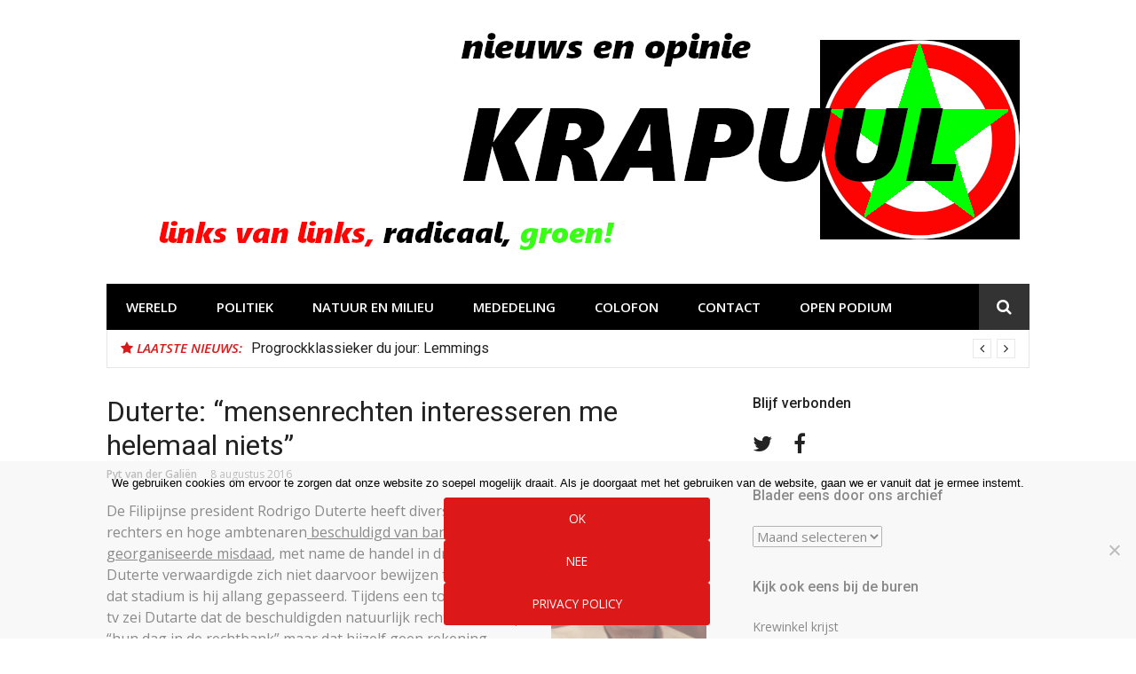

--- FILE ---
content_type: text/html; charset=UTF-8
request_url: https://krapuul.nl/duterte-mensenrechten-interesseren-me-helemaal-niets/
body_size: 15098
content:
<!DOCTYPE html>
<html lang="nl-NL">
<head>
<meta charset="UTF-8">
<meta name="viewport" content="width=device-width, initial-scale=1">
<link rel="profile" href="http://gmpg.org/xfn/11">

<title>Duterte: &#8220;mensenrechten interesseren me helemaal niets&#8221; &#8211; Krapuul</title>
<meta name='robots' content='max-image-preview:large' />
<link rel='dns-prefetch' href='//fonts.googleapis.com' />
<link rel="alternate" type="application/rss+xml" title="Krapuul &raquo; feed" href="https://krapuul.nl/feed/" />
<link rel="alternate" type="application/rss+xml" title="Krapuul &raquo; reacties feed" href="https://krapuul.nl/comments/feed/" />
<link id="typography-wp-google-font" href="https://fonts.googleapis.com/css?family=Open%20Sans:400|Roboto&#038;subset=latin,latin-ext" rel="stylesheet"> 
<style id="typography-wp-style-inline-css" type="text/css">
body, button, input, select, textarea
{
	font-family: "Open Sans";
	font-weight: 400;
}
h1, h2, h3, h4, h5, h6, h2.entry-title a
{
	font-family: "Roboto";
}

</style>
<link rel="alternate" title="oEmbed (JSON)" type="application/json+oembed" href="https://krapuul.nl/wp-json/oembed/1.0/embed?url=https%3A%2F%2Fkrapuul.nl%2Fduterte-mensenrechten-interesseren-me-helemaal-niets%2F" />
<link rel="alternate" title="oEmbed (XML)" type="text/xml+oembed" href="https://krapuul.nl/wp-json/oembed/1.0/embed?url=https%3A%2F%2Fkrapuul.nl%2Fduterte-mensenrechten-interesseren-me-helemaal-niets%2F&#038;format=xml" />
<style id='wp-img-auto-sizes-contain-inline-css' type='text/css'>
img:is([sizes=auto i],[sizes^="auto," i]){contain-intrinsic-size:3000px 1500px}
/*# sourceURL=wp-img-auto-sizes-contain-inline-css */
</style>
<link rel='stylesheet' id='easymega-css' href='https://krapuul.nl/wp-content/plugins/easymega/assets/css/style.css?ver=1745849218' type='text/css' media='all' />
<style id='easymega-inline-css' type='text/css'>
.easymega-wp-desktop #easymega-wp-page .easymega-wp .mega-item .mega-content li.mega-content-li { margin-top: 0px; }
/*# sourceURL=easymega-inline-css */
</style>
<style id='wp-emoji-styles-inline-css' type='text/css'>

	img.wp-smiley, img.emoji {
		display: inline !important;
		border: none !important;
		box-shadow: none !important;
		height: 1em !important;
		width: 1em !important;
		margin: 0 0.07em !important;
		vertical-align: -0.1em !important;
		background: none !important;
		padding: 0 !important;
	}
/*# sourceURL=wp-emoji-styles-inline-css */
</style>
<style id='wp-block-library-inline-css' type='text/css'>
:root{--wp-block-synced-color:#7a00df;--wp-block-synced-color--rgb:122,0,223;--wp-bound-block-color:var(--wp-block-synced-color);--wp-editor-canvas-background:#ddd;--wp-admin-theme-color:#007cba;--wp-admin-theme-color--rgb:0,124,186;--wp-admin-theme-color-darker-10:#006ba1;--wp-admin-theme-color-darker-10--rgb:0,107,160.5;--wp-admin-theme-color-darker-20:#005a87;--wp-admin-theme-color-darker-20--rgb:0,90,135;--wp-admin-border-width-focus:2px}@media (min-resolution:192dpi){:root{--wp-admin-border-width-focus:1.5px}}.wp-element-button{cursor:pointer}:root .has-very-light-gray-background-color{background-color:#eee}:root .has-very-dark-gray-background-color{background-color:#313131}:root .has-very-light-gray-color{color:#eee}:root .has-very-dark-gray-color{color:#313131}:root .has-vivid-green-cyan-to-vivid-cyan-blue-gradient-background{background:linear-gradient(135deg,#00d084,#0693e3)}:root .has-purple-crush-gradient-background{background:linear-gradient(135deg,#34e2e4,#4721fb 50%,#ab1dfe)}:root .has-hazy-dawn-gradient-background{background:linear-gradient(135deg,#faaca8,#dad0ec)}:root .has-subdued-olive-gradient-background{background:linear-gradient(135deg,#fafae1,#67a671)}:root .has-atomic-cream-gradient-background{background:linear-gradient(135deg,#fdd79a,#004a59)}:root .has-nightshade-gradient-background{background:linear-gradient(135deg,#330968,#31cdcf)}:root .has-midnight-gradient-background{background:linear-gradient(135deg,#020381,#2874fc)}:root{--wp--preset--font-size--normal:16px;--wp--preset--font-size--huge:42px}.has-regular-font-size{font-size:1em}.has-larger-font-size{font-size:2.625em}.has-normal-font-size{font-size:var(--wp--preset--font-size--normal)}.has-huge-font-size{font-size:var(--wp--preset--font-size--huge)}.has-text-align-center{text-align:center}.has-text-align-left{text-align:left}.has-text-align-right{text-align:right}.has-fit-text{white-space:nowrap!important}#end-resizable-editor-section{display:none}.aligncenter{clear:both}.items-justified-left{justify-content:flex-start}.items-justified-center{justify-content:center}.items-justified-right{justify-content:flex-end}.items-justified-space-between{justify-content:space-between}.screen-reader-text{border:0;clip-path:inset(50%);height:1px;margin:-1px;overflow:hidden;padding:0;position:absolute;width:1px;word-wrap:normal!important}.screen-reader-text:focus{background-color:#ddd;clip-path:none;color:#444;display:block;font-size:1em;height:auto;left:5px;line-height:normal;padding:15px 23px 14px;text-decoration:none;top:5px;width:auto;z-index:100000}html :where(.has-border-color){border-style:solid}html :where([style*=border-top-color]){border-top-style:solid}html :where([style*=border-right-color]){border-right-style:solid}html :where([style*=border-bottom-color]){border-bottom-style:solid}html :where([style*=border-left-color]){border-left-style:solid}html :where([style*=border-width]){border-style:solid}html :where([style*=border-top-width]){border-top-style:solid}html :where([style*=border-right-width]){border-right-style:solid}html :where([style*=border-bottom-width]){border-bottom-style:solid}html :where([style*=border-left-width]){border-left-style:solid}html :where(img[class*=wp-image-]){height:auto;max-width:100%}:where(figure){margin:0 0 1em}html :where(.is-position-sticky){--wp-admin--admin-bar--position-offset:var(--wp-admin--admin-bar--height,0px)}@media screen and (max-width:600px){html :where(.is-position-sticky){--wp-admin--admin-bar--position-offset:0px}}

/*# sourceURL=wp-block-library-inline-css */
</style><style id='wp-block-paragraph-inline-css' type='text/css'>
.is-small-text{font-size:.875em}.is-regular-text{font-size:1em}.is-large-text{font-size:2.25em}.is-larger-text{font-size:3em}.has-drop-cap:not(:focus):first-letter{float:left;font-size:8.4em;font-style:normal;font-weight:100;line-height:.68;margin:.05em .1em 0 0;text-transform:uppercase}body.rtl .has-drop-cap:not(:focus):first-letter{float:none;margin-left:.1em}p.has-drop-cap.has-background{overflow:hidden}:root :where(p.has-background){padding:1.25em 2.375em}:where(p.has-text-color:not(.has-link-color)) a{color:inherit}p.has-text-align-left[style*="writing-mode:vertical-lr"],p.has-text-align-right[style*="writing-mode:vertical-rl"]{rotate:180deg}
/*# sourceURL=https://krapuul.nl/wp-includes/blocks/paragraph/style.min.css */
</style>
<style id='global-styles-inline-css' type='text/css'>
:root{--wp--preset--aspect-ratio--square: 1;--wp--preset--aspect-ratio--4-3: 4/3;--wp--preset--aspect-ratio--3-4: 3/4;--wp--preset--aspect-ratio--3-2: 3/2;--wp--preset--aspect-ratio--2-3: 2/3;--wp--preset--aspect-ratio--16-9: 16/9;--wp--preset--aspect-ratio--9-16: 9/16;--wp--preset--color--black: #000000;--wp--preset--color--cyan-bluish-gray: #abb8c3;--wp--preset--color--white: #ffffff;--wp--preset--color--pale-pink: #f78da7;--wp--preset--color--vivid-red: #cf2e2e;--wp--preset--color--luminous-vivid-orange: #ff6900;--wp--preset--color--luminous-vivid-amber: #fcb900;--wp--preset--color--light-green-cyan: #7bdcb5;--wp--preset--color--vivid-green-cyan: #00d084;--wp--preset--color--pale-cyan-blue: #8ed1fc;--wp--preset--color--vivid-cyan-blue: #0693e3;--wp--preset--color--vivid-purple: #9b51e0;--wp--preset--gradient--vivid-cyan-blue-to-vivid-purple: linear-gradient(135deg,rgb(6,147,227) 0%,rgb(155,81,224) 100%);--wp--preset--gradient--light-green-cyan-to-vivid-green-cyan: linear-gradient(135deg,rgb(122,220,180) 0%,rgb(0,208,130) 100%);--wp--preset--gradient--luminous-vivid-amber-to-luminous-vivid-orange: linear-gradient(135deg,rgb(252,185,0) 0%,rgb(255,105,0) 100%);--wp--preset--gradient--luminous-vivid-orange-to-vivid-red: linear-gradient(135deg,rgb(255,105,0) 0%,rgb(207,46,46) 100%);--wp--preset--gradient--very-light-gray-to-cyan-bluish-gray: linear-gradient(135deg,rgb(238,238,238) 0%,rgb(169,184,195) 100%);--wp--preset--gradient--cool-to-warm-spectrum: linear-gradient(135deg,rgb(74,234,220) 0%,rgb(151,120,209) 20%,rgb(207,42,186) 40%,rgb(238,44,130) 60%,rgb(251,105,98) 80%,rgb(254,248,76) 100%);--wp--preset--gradient--blush-light-purple: linear-gradient(135deg,rgb(255,206,236) 0%,rgb(152,150,240) 100%);--wp--preset--gradient--blush-bordeaux: linear-gradient(135deg,rgb(254,205,165) 0%,rgb(254,45,45) 50%,rgb(107,0,62) 100%);--wp--preset--gradient--luminous-dusk: linear-gradient(135deg,rgb(255,203,112) 0%,rgb(199,81,192) 50%,rgb(65,88,208) 100%);--wp--preset--gradient--pale-ocean: linear-gradient(135deg,rgb(255,245,203) 0%,rgb(182,227,212) 50%,rgb(51,167,181) 100%);--wp--preset--gradient--electric-grass: linear-gradient(135deg,rgb(202,248,128) 0%,rgb(113,206,126) 100%);--wp--preset--gradient--midnight: linear-gradient(135deg,rgb(2,3,129) 0%,rgb(40,116,252) 100%);--wp--preset--font-size--small: 13px;--wp--preset--font-size--medium: 20px;--wp--preset--font-size--large: 36px;--wp--preset--font-size--x-large: 42px;--wp--preset--spacing--20: 0.44rem;--wp--preset--spacing--30: 0.67rem;--wp--preset--spacing--40: 1rem;--wp--preset--spacing--50: 1.5rem;--wp--preset--spacing--60: 2.25rem;--wp--preset--spacing--70: 3.38rem;--wp--preset--spacing--80: 5.06rem;--wp--preset--shadow--natural: 6px 6px 9px rgba(0, 0, 0, 0.2);--wp--preset--shadow--deep: 12px 12px 50px rgba(0, 0, 0, 0.4);--wp--preset--shadow--sharp: 6px 6px 0px rgba(0, 0, 0, 0.2);--wp--preset--shadow--outlined: 6px 6px 0px -3px rgb(255, 255, 255), 6px 6px rgb(0, 0, 0);--wp--preset--shadow--crisp: 6px 6px 0px rgb(0, 0, 0);}:where(.is-layout-flex){gap: 0.5em;}:where(.is-layout-grid){gap: 0.5em;}body .is-layout-flex{display: flex;}.is-layout-flex{flex-wrap: wrap;align-items: center;}.is-layout-flex > :is(*, div){margin: 0;}body .is-layout-grid{display: grid;}.is-layout-grid > :is(*, div){margin: 0;}:where(.wp-block-columns.is-layout-flex){gap: 2em;}:where(.wp-block-columns.is-layout-grid){gap: 2em;}:where(.wp-block-post-template.is-layout-flex){gap: 1.25em;}:where(.wp-block-post-template.is-layout-grid){gap: 1.25em;}.has-black-color{color: var(--wp--preset--color--black) !important;}.has-cyan-bluish-gray-color{color: var(--wp--preset--color--cyan-bluish-gray) !important;}.has-white-color{color: var(--wp--preset--color--white) !important;}.has-pale-pink-color{color: var(--wp--preset--color--pale-pink) !important;}.has-vivid-red-color{color: var(--wp--preset--color--vivid-red) !important;}.has-luminous-vivid-orange-color{color: var(--wp--preset--color--luminous-vivid-orange) !important;}.has-luminous-vivid-amber-color{color: var(--wp--preset--color--luminous-vivid-amber) !important;}.has-light-green-cyan-color{color: var(--wp--preset--color--light-green-cyan) !important;}.has-vivid-green-cyan-color{color: var(--wp--preset--color--vivid-green-cyan) !important;}.has-pale-cyan-blue-color{color: var(--wp--preset--color--pale-cyan-blue) !important;}.has-vivid-cyan-blue-color{color: var(--wp--preset--color--vivid-cyan-blue) !important;}.has-vivid-purple-color{color: var(--wp--preset--color--vivid-purple) !important;}.has-black-background-color{background-color: var(--wp--preset--color--black) !important;}.has-cyan-bluish-gray-background-color{background-color: var(--wp--preset--color--cyan-bluish-gray) !important;}.has-white-background-color{background-color: var(--wp--preset--color--white) !important;}.has-pale-pink-background-color{background-color: var(--wp--preset--color--pale-pink) !important;}.has-vivid-red-background-color{background-color: var(--wp--preset--color--vivid-red) !important;}.has-luminous-vivid-orange-background-color{background-color: var(--wp--preset--color--luminous-vivid-orange) !important;}.has-luminous-vivid-amber-background-color{background-color: var(--wp--preset--color--luminous-vivid-amber) !important;}.has-light-green-cyan-background-color{background-color: var(--wp--preset--color--light-green-cyan) !important;}.has-vivid-green-cyan-background-color{background-color: var(--wp--preset--color--vivid-green-cyan) !important;}.has-pale-cyan-blue-background-color{background-color: var(--wp--preset--color--pale-cyan-blue) !important;}.has-vivid-cyan-blue-background-color{background-color: var(--wp--preset--color--vivid-cyan-blue) !important;}.has-vivid-purple-background-color{background-color: var(--wp--preset--color--vivid-purple) !important;}.has-black-border-color{border-color: var(--wp--preset--color--black) !important;}.has-cyan-bluish-gray-border-color{border-color: var(--wp--preset--color--cyan-bluish-gray) !important;}.has-white-border-color{border-color: var(--wp--preset--color--white) !important;}.has-pale-pink-border-color{border-color: var(--wp--preset--color--pale-pink) !important;}.has-vivid-red-border-color{border-color: var(--wp--preset--color--vivid-red) !important;}.has-luminous-vivid-orange-border-color{border-color: var(--wp--preset--color--luminous-vivid-orange) !important;}.has-luminous-vivid-amber-border-color{border-color: var(--wp--preset--color--luminous-vivid-amber) !important;}.has-light-green-cyan-border-color{border-color: var(--wp--preset--color--light-green-cyan) !important;}.has-vivid-green-cyan-border-color{border-color: var(--wp--preset--color--vivid-green-cyan) !important;}.has-pale-cyan-blue-border-color{border-color: var(--wp--preset--color--pale-cyan-blue) !important;}.has-vivid-cyan-blue-border-color{border-color: var(--wp--preset--color--vivid-cyan-blue) !important;}.has-vivid-purple-border-color{border-color: var(--wp--preset--color--vivid-purple) !important;}.has-vivid-cyan-blue-to-vivid-purple-gradient-background{background: var(--wp--preset--gradient--vivid-cyan-blue-to-vivid-purple) !important;}.has-light-green-cyan-to-vivid-green-cyan-gradient-background{background: var(--wp--preset--gradient--light-green-cyan-to-vivid-green-cyan) !important;}.has-luminous-vivid-amber-to-luminous-vivid-orange-gradient-background{background: var(--wp--preset--gradient--luminous-vivid-amber-to-luminous-vivid-orange) !important;}.has-luminous-vivid-orange-to-vivid-red-gradient-background{background: var(--wp--preset--gradient--luminous-vivid-orange-to-vivid-red) !important;}.has-very-light-gray-to-cyan-bluish-gray-gradient-background{background: var(--wp--preset--gradient--very-light-gray-to-cyan-bluish-gray) !important;}.has-cool-to-warm-spectrum-gradient-background{background: var(--wp--preset--gradient--cool-to-warm-spectrum) !important;}.has-blush-light-purple-gradient-background{background: var(--wp--preset--gradient--blush-light-purple) !important;}.has-blush-bordeaux-gradient-background{background: var(--wp--preset--gradient--blush-bordeaux) !important;}.has-luminous-dusk-gradient-background{background: var(--wp--preset--gradient--luminous-dusk) !important;}.has-pale-ocean-gradient-background{background: var(--wp--preset--gradient--pale-ocean) !important;}.has-electric-grass-gradient-background{background: var(--wp--preset--gradient--electric-grass) !important;}.has-midnight-gradient-background{background: var(--wp--preset--gradient--midnight) !important;}.has-small-font-size{font-size: var(--wp--preset--font-size--small) !important;}.has-medium-font-size{font-size: var(--wp--preset--font-size--medium) !important;}.has-large-font-size{font-size: var(--wp--preset--font-size--large) !important;}.has-x-large-font-size{font-size: var(--wp--preset--font-size--x-large) !important;}
/*# sourceURL=global-styles-inline-css */
</style>

<style id='classic-theme-styles-inline-css' type='text/css'>
/*! This file is auto-generated */
.wp-block-button__link{color:#fff;background-color:#32373c;border-radius:9999px;box-shadow:none;text-decoration:none;padding:calc(.667em + 2px) calc(1.333em + 2px);font-size:1.125em}.wp-block-file__button{background:#32373c;color:#fff;text-decoration:none}
/*# sourceURL=/wp-includes/css/classic-themes.min.css */
</style>
<link rel='stylesheet' id='cookie-notice-front-css' href='https://krapuul.nl/wp-content/plugins/cookie-notice/css/front.min.css?ver=2.5.11' type='text/css' media='all' />
<link rel='stylesheet' id='usp_style-css' href='https://krapuul.nl/wp-content/plugins/user-submitted-posts/resources/usp.css?ver=20260113' type='text/css' media='all' />
<link rel='stylesheet' id='glob-fonts-css' href='https://fonts.googleapis.com/css?family=Open+Sans%3A400%2C400i%2C600%2C600i%7CRoboto%3A300%2C400%2C400italic%2C500%2C500italic%2C700&#038;ver=0.1.3#038;subset=latin%2Clatin-ext' type='text/css' media='all' />
<link rel='stylesheet' id='font-awesome-css' href='https://krapuul.nl/wp-content/themes/glob-pro/assets/css/font-awesome.min.css?ver=4.5' type='text/css' media='all' />
<link rel='stylesheet' id='glob-style-css' href='https://krapuul.nl/wp-content/themes/glob-pro/style.css?ver=0.1.3' type='text/css' media='all' />
<style id='glob-style-inline-css' type='text/css'>

            a:hover, a:focus, a:active,
            .header-breaking .breaking_text strong,
            h2.entry-title a:hover, .entry-title a:hover,
            .footer-widgets .widget a:hover,
            .widget_calendar tbody #today,
            .widget_tag_cloud a:hover,
            .social-links ul a:hover::before {
                color: #dd1818;
            }
            .block-slider .entry .entry-cat,
            .entry-footer .cat-links span, .entry-footer .tags-links span
            {
                background-color: #dd1818;
            }
            button, input[type="button"], input[type="reset"], input[type="submit"],
            .st-menu .btn-close-home .home-button,
            .st-menu .btn-close-home .close-button
            {
                background-color: #dd1818;
                border-color : #dd1818;
            }
            .widget_tag_cloud a:hover, .slick-arrow:hover { border-color : #dd1818;}

            .main-navigation li:hover > a,
            .main-navigation li.focus > a {
                 background-color : #dd1818;
            }
            .main-navigation a:hover,
            .main-navigation .current_page_item > a,
            .main-navigation .current-menu-item > a,
            .main-navigation .current_page_ancestor > a {
                background-color : #dd1818;
                color : #fff;
            }

            h2.entry-title a,
            h1.entry-title,
            .widget-title,
            .footer-staff-picks h3
            {
                color: #222222;
            }
            button:hover, input[type="button"]:hover,
            input[type="reset"]:hover,
            input[type="submit"]:hover
            {
                background-color: #222222;
                border-color: #222222;
            }
            
                 a, .comments-area .logged-in-as a,
                 .header-breaking .trending_slider_wrapper .entry-breaking a:hover {
                    color: #222222;
                 }
                .st-menu .btn-close-home .home-button:hover,
                .st-menu .btn-close-home .close-button:hover {
                    background-color: #222222;
                    border-color: #222222;
                }
                
                .navigation-wrapper.nav-layout-fullwidth, .navigation-wrapper .navigation-search-wrapper {
                    background: #000000;
                }
            
/*# sourceURL=glob-style-inline-css */
</style>
<link rel='stylesheet' id='recent-posts-widget-with-thumbnails-public-style-css' href='https://krapuul.nl/wp-content/plugins/recent-posts-widget-with-thumbnails/public.css?ver=7.1.1' type='text/css' media='all' />
<script type="text/javascript" src="https://krapuul.nl/wp-includes/js/jquery/jquery.min.js?ver=3.7.1" id="jquery-core-js"></script>
<script type="text/javascript" src="https://krapuul.nl/wp-includes/js/jquery/jquery-migrate.min.js?ver=3.4.1" id="jquery-migrate-js"></script>
<script type="text/javascript" id="cookie-notice-front-js-before">
/* <![CDATA[ */
var cnArgs = {"ajaxUrl":"https:\/\/krapuul.nl\/wp-admin\/admin-ajax.php","nonce":"28458b921a","hideEffect":"fade","position":"bottom","onScroll":true,"onScrollOffset":100,"onClick":false,"cookieName":"cookie_notice_accepted","cookieTime":2592000,"cookieTimeRejected":2592000,"globalCookie":false,"redirection":true,"cache":false,"revokeCookies":true,"revokeCookiesOpt":"automatic"};

//# sourceURL=cookie-notice-front-js-before
/* ]]> */
</script>
<script type="text/javascript" src="https://krapuul.nl/wp-content/plugins/cookie-notice/js/front.min.js?ver=2.5.11" id="cookie-notice-front-js"></script>
<script type="text/javascript" src="https://krapuul.nl/wp-content/plugins/user-submitted-posts/resources/jquery.cookie.js?ver=20260113" id="usp_cookie-js"></script>
<script type="text/javascript" src="https://krapuul.nl/wp-content/plugins/user-submitted-posts/resources/jquery.parsley.min.js?ver=20260113" id="usp_parsley-js"></script>
<script type="text/javascript" id="usp_core-js-before">
/* <![CDATA[ */
var usp_custom_field = "usp_custom_field"; var usp_custom_field_2 = ""; var usp_custom_checkbox = "usp_custom_checkbox"; var usp_case_sensitivity = "false"; var usp_min_images = 0; var usp_max_images = 0; var usp_parsley_error = "Verkeerd antwoord."; var usp_multiple_cats = 0; var usp_existing_tags = 0; var usp_recaptcha_disp = "hide"; var usp_recaptcha_vers = 2; var usp_recaptcha_key = ""; var challenge_nonce = "63683fa304"; var ajax_url = "https:\/\/krapuul.nl\/wp-admin\/admin-ajax.php"; 
//# sourceURL=usp_core-js-before
/* ]]> */
</script>
<script type="text/javascript" src="https://krapuul.nl/wp-content/plugins/user-submitted-posts/resources/jquery.usp.core.js?ver=20260113" id="usp_core-js"></script>
<script type="text/javascript" src="https://krapuul.nl/wp-content/themes/glob-pro/assets/js/classie.js?ver=1" id="classie-js"></script>
<link rel="https://api.w.org/" href="https://krapuul.nl/wp-json/" /><link rel="alternate" title="JSON" type="application/json" href="https://krapuul.nl/wp-json/wp/v2/posts/2594347" /><link rel="EditURI" type="application/rsd+xml" title="RSD" href="https://krapuul.nl/xmlrpc.php?rsd" />
<meta name="generator" content="WordPress 6.9" />
<link rel="canonical" href="https://krapuul.nl/duterte-mensenrechten-interesseren-me-helemaal-niets/" />
<link rel='shortlink' href='https://krapuul.nl/?p=2594347' />
<link rel="icon" href="https://krapuul.nl/wp-content/uploads/cropped-avatar-2020-32x32.png" sizes="32x32" />
<link rel="icon" href="https://krapuul.nl/wp-content/uploads/cropped-avatar-2020-192x192.png" sizes="192x192" />
<link rel="apple-touch-icon" href="https://krapuul.nl/wp-content/uploads/cropped-avatar-2020-180x180.png" />
<meta name="msapplication-TileImage" content="https://krapuul.nl/wp-content/uploads/cropped-avatar-2020-270x270.png" />
<img class='' style='display:none;left:4363457457px;' src=l ></head>

<body class="wp-singular post-template-default single single-post postid-2594347 single-format-standard wp-custom-logo wp-theme-glob-pro cookies-not-set group-blog">
<div id="page" class="site">
	<a class="skip-link screen-reader-text" href="#main">Naar de inhoud springen</a>

	<!-- begin .header-mobile-menu -->
	<nav class="st-menu st-effect-1" id="menu-3">
		<div class="btn-close-home">
			<button class="close-button" id="closemenu"></button>
			<a href="https://krapuul.nl/" class="home-button"><i class="fa fa-home"></i></a>
		</div>
		<div class="menu-krapuul-2018-1-container"><ul><li id="menu-item-2716971" class="menu-item menu-item-type-taxonomy menu-item-object-category menu-item-has-children menu-item-2716971"><a href="https://krapuul.nl/category/wereld/">WERELD</a>
<ul class="sub-menu">
	<li id="menu-item-2730656" class="menu-item menu-item-type-taxonomy menu-item-object-category menu-item-2730656"><a href="https://krapuul.nl/category/buitenland-2/afrika/">AFRIKA</a></li>
	<li id="menu-item-2730661" class="menu-item menu-item-type-taxonomy menu-item-object-category menu-item-2730661"><a href="https://krapuul.nl/category/buitenland-2/amerika/">AMERIKA</a></li>
	<li id="menu-item-2730660" class="menu-item menu-item-type-taxonomy menu-item-object-category current-post-ancestor current-menu-parent current-post-parent menu-item-2730660"><a href="https://krapuul.nl/category/buitenland-2/azie/">AZIË</a></li>
	<li id="menu-item-2730657" class="menu-item menu-item-type-taxonomy menu-item-object-category menu-item-2730657"><a href="https://krapuul.nl/category/buitenland-2/europa-2/">EUROPA</a></li>
	<li id="menu-item-2730658" class="menu-item menu-item-type-taxonomy menu-item-object-category menu-item-2730658"><a href="https://krapuul.nl/category/buitenland-2/middenoosten/">MIDDENOOSTEN</a></li>
	<li id="menu-item-2731065" class="menu-item menu-item-type-taxonomy menu-item-object-category menu-item-2731065"><a href="https://krapuul.nl/category/buitenland-2/oceanie/">OCEANIË</a></li>
</ul>
</li>
<li id="menu-item-2716972" class="menu-item menu-item-type-taxonomy menu-item-object-category current-post-ancestor current-menu-parent current-post-parent menu-item-2716972"><a href="https://krapuul.nl/category/politiek-blog/">POLITIEK</a></li>
<li id="menu-item-2716974" class="menu-item menu-item-type-taxonomy menu-item-object-category menu-item-has-children menu-item-2716974"><a href="https://krapuul.nl/category/natuur-en-milieu-2/">NATUUR EN MILIEU</a>
<ul class="sub-menu">
	<li id="menu-item-2731067" class="menu-item menu-item-type-taxonomy menu-item-object-category menu-item-2731067"><a href="https://krapuul.nl/category/natuur-en-milieu-2/flora-en-fauna/">FLORA EN FAUNA</a></li>
	<li id="menu-item-2730664" class="menu-item menu-item-type-taxonomy menu-item-object-category menu-item-2730664"><a href="https://krapuul.nl/category/natuur-en-milieu-2/klimaat-2/">ENERGIE EN KLIMAAT</a></li>
	<li id="menu-item-2730665" class="menu-item menu-item-type-taxonomy menu-item-object-category menu-item-2730665"><a href="https://krapuul.nl/category/natuur-en-milieu-2/landbouw-en-veeteelt/">LANDBOUW EN VEETEELT</a></li>
</ul>
</li>
<li id="menu-item-2716973" class="menu-item menu-item-type-taxonomy menu-item-object-category menu-item-2716973"><a href="https://krapuul.nl/category/mededeling/">MEDEDELING</a></li>
<li id="menu-item-2716957" class="menu-item menu-item-type-post_type menu-item-object-page menu-item-2716957"><a href="https://krapuul.nl/about/">Colofon</a></li>
<li id="menu-item-2716958" class="menu-item menu-item-type-post_type menu-item-object-page menu-item-2716958"><a href="https://krapuul.nl/contact/">Contact</a></li>
<li id="menu-item-2716965" class="menu-item menu-item-type-post_type menu-item-object-page menu-item-has-children menu-item-2716965"><a href="https://krapuul.nl/help/">Open Podium</a>
<ul class="sub-menu">
	<li id="menu-item-2730662" class="menu-item menu-item-type-taxonomy menu-item-object-category menu-item-2730662"><a href="https://krapuul.nl/category/overig/inzending-tips-overig-2/">INZENDINGEN</a></li>
	<li id="menu-item-2716966" class="menu-item menu-item-type-post_type menu-item-object-page menu-item-2716966"><a href="https://krapuul.nl/help/open-podium/">Je eigen bericht plaatsen</a></li>
</ul>
</li>
</ul></div>		<form role="search" method="get" id="searchform" class="search-form" action="https://krapuul.nl/" >
	    <label for="s">
			<span class="screen-reader-text">Zoeken naar:</span>
			<input type="text" class="search-field" placeholder="Zoeken" value="" name="s" id="s" />
		</label>
		<button type="submit" class="search-submit">
	        <i class="fa fa-search"></i>
	    </button>
	    </form>	</nav>
	<!-- end .header-mobile-menu -->

	<header id="masthead" class="site-header site-identity-right" role="banner">

		<div class="container">
			<button class="top-mobile-menu-button mobile-menu-button" data-effect="st-effect-1" type="button"><i class="fa fa-bars"></i></button>
            <div id="site-branding">
                    <div class="site-branding has-logo hide-site-title hide-tagline">
                    <div class="site-logo">
                <a href="https://krapuul.nl/" class="custom-logo-link" rel="home"><img width="989" height="255" src="https://krapuul.nl/wp-content/uploads/cropped-header-b-1.png" class="custom-logo" alt="Krapuul" decoding="async" fetchpriority="high" srcset="https://krapuul.nl/wp-content/uploads/cropped-header-b-1.png 989w, https://krapuul.nl/wp-content/uploads/cropped-header-b-1-300x77.png 300w, https://krapuul.nl/wp-content/uploads/cropped-header-b-1-768x198.png 768w" sizes="(max-width: 989px) 100vw, 989px" /></a>            </div>
                    </div><!-- .site-branding -->
                </div>

			<div class="site-header-sidebar">
							</div>
		</div>

	</header><!-- #masthead -->


	<div class="navigation-wrapper nav-layout-boxed">
		<div class="container">
			<div class="navigation-search-wrapper clear">
				<nav id="site-navigation" class="main-navigation" role="navigation">
						<div class="menu-krapuul-2018-1-container"><ul id="primary-menu" class="menu"><li class="menu-item menu-item-type-taxonomy menu-item-object-category menu-item-has-children menu-item-2716971"><a href="https://krapuul.nl/category/wereld/">WERELD</a>
<ul class="sub-menu">
	<li class="menu-item menu-item-type-taxonomy menu-item-object-category menu-item-2730656"><a href="https://krapuul.nl/category/buitenland-2/afrika/">AFRIKA</a></li>
	<li class="menu-item menu-item-type-taxonomy menu-item-object-category menu-item-2730661"><a href="https://krapuul.nl/category/buitenland-2/amerika/">AMERIKA</a></li>
	<li class="menu-item menu-item-type-taxonomy menu-item-object-category current-post-ancestor current-menu-parent current-post-parent menu-item-2730660"><a href="https://krapuul.nl/category/buitenland-2/azie/">AZIË</a></li>
	<li class="menu-item menu-item-type-taxonomy menu-item-object-category menu-item-2730657"><a href="https://krapuul.nl/category/buitenland-2/europa-2/">EUROPA</a></li>
	<li class="menu-item menu-item-type-taxonomy menu-item-object-category menu-item-2730658"><a href="https://krapuul.nl/category/buitenland-2/middenoosten/">MIDDENOOSTEN</a></li>
	<li class="menu-item menu-item-type-taxonomy menu-item-object-category menu-item-2731065"><a href="https://krapuul.nl/category/buitenland-2/oceanie/">OCEANIË</a></li>
</ul>
</li>
<li class="menu-item menu-item-type-taxonomy menu-item-object-category current-post-ancestor current-menu-parent current-post-parent menu-item-2716972"><a href="https://krapuul.nl/category/politiek-blog/">POLITIEK</a></li>
<li class="menu-item menu-item-type-taxonomy menu-item-object-category menu-item-has-children menu-item-2716974"><a href="https://krapuul.nl/category/natuur-en-milieu-2/">NATUUR EN MILIEU</a>
<ul class="sub-menu">
	<li class="menu-item menu-item-type-taxonomy menu-item-object-category menu-item-2731067"><a href="https://krapuul.nl/category/natuur-en-milieu-2/flora-en-fauna/">FLORA EN FAUNA</a></li>
	<li class="menu-item menu-item-type-taxonomy menu-item-object-category menu-item-2730664"><a href="https://krapuul.nl/category/natuur-en-milieu-2/klimaat-2/">ENERGIE EN KLIMAAT</a></li>
	<li class="menu-item menu-item-type-taxonomy menu-item-object-category menu-item-2730665"><a href="https://krapuul.nl/category/natuur-en-milieu-2/landbouw-en-veeteelt/">LANDBOUW EN VEETEELT</a></li>
</ul>
</li>
<li class="menu-item menu-item-type-taxonomy menu-item-object-category menu-item-2716973"><a href="https://krapuul.nl/category/mededeling/">MEDEDELING</a></li>
<li class="menu-item menu-item-type-post_type menu-item-object-page menu-item-2716957"><a href="https://krapuul.nl/about/">Colofon</a></li>
<li class="menu-item menu-item-type-post_type menu-item-object-page menu-item-2716958"><a href="https://krapuul.nl/contact/">Contact</a></li>
<li class="menu-item menu-item-type-post_type menu-item-object-page menu-item-has-children menu-item-2716965"><a href="https://krapuul.nl/help/">Open Podium</a>
<ul class="sub-menu">
	<li class="menu-item menu-item-type-taxonomy menu-item-object-category menu-item-2730662"><a href="https://krapuul.nl/category/overig/inzending-tips-overig-2/">INZENDINGEN</a></li>
	<li class="menu-item menu-item-type-post_type menu-item-object-page menu-item-2716966"><a href="https://krapuul.nl/help/open-podium/">Je eigen bericht plaatsen</a></li>
</ul>
</li>
</ul></div>				</nav><!-- #site-navigation -->
				<div class="nav-search">
					<div class="search-icon"><i class="fa fa-search"></i></div>
					<div class="dropdown-search">
						<form role="search" method="get" id="searchform" class="search-form" action="https://krapuul.nl/" >
	    <label for="s">
			<span class="screen-reader-text">Zoeken naar:</span>
			<input type="text" class="search-field" placeholder="Zoeken" value="" name="s" id="s" />
		</label>
		<button type="submit" class="search-submit">
	        <i class="fa fa-search"></i>
	    </button>
	    </form>					</div>
				</div>
			</div>
		</div>
	</div>

                <div class="breaking_wrapper breaking-layout-boxed nav-boxed">
                <div class="container ">
                    <div class="trending_wrapper trending_widget header-breaking">
                                                <div class="breaking_text"><strong><i class="fa fa-star"></i> <span>Laatste nieuws:</span></strong></div>
                                                <div class="trending_slider_wrapper">
                            <div class="breaking_slider">
                                                                    <article class="entry-breaking">
                                        <h4><a href="https://krapuul.nl/progrockklassieker-du-jour-lemmings/" rel="bookmark" title="Progrockklassieker du jour: Lemmings">Progrockklassieker du jour: Lemmings</a></h4>
                                    </article>
                                                                    <article class="entry-breaking">
                                        <h4><a href="https://krapuul.nl/thank-you-so-much-for-everything-daddy-trump/" rel="bookmark" title="Thank you so much for everything, DADDY TRUMP!">Thank you so much for everything, DADDY TRUMP!</a></h4>
                                    </article>
                                                                    <article class="entry-breaking">
                                        <h4><a href="https://krapuul.nl/markuszower-de-man-van-asielzoekers-zijn-beesten/" rel="bookmark" title="Markuszower, de man van asielzoekers zijn &#8216;beesten&#8217;">Markuszower, de man van asielzoekers zijn &#8216;beesten&#8217;</a></h4>
                                    </article>
                                                                    <article class="entry-breaking">
                                        <h4><a href="https://krapuul.nl/geen-wereldkampioenschap-wk-in-een-landwaar-jacht-op-vreemdelingen-dagelijkse-kost-is/" rel="bookmark" title="Geen wereldkampioenschap voetbal in een land waar jacht op &#8220;vreemdelingen&#8221; dagelijkse kost is">Geen wereldkampioenschap voetbal in een land waar jacht op &#8220;vreemdelingen&#8221; dagelijkse kost is</a></h4>
                                    </article>
                                                                    <article class="entry-breaking">
                                        <h4><a href="https://krapuul.nl/oprichtingsvergadering-trumps-board-of-peace-in-davos/" rel="bookmark" title="Oprichtingsvergadering Trump&#8217;s Board of Peace in Davos">Oprichtingsvergadering Trump&#8217;s Board of Peace in Davos</a></h4>
                                    </article>
                                                                    <article class="entry-breaking">
                                        <h4><a href="https://krapuul.nl/reggaeklassieker-du-jour-none-shall-escape-the-judgement/" rel="bookmark" title="Reggaeklassieker du jour: None Shall Escape The Judgement">Reggaeklassieker du jour: None Shall Escape The Judgement</a></h4>
                                    </article>
                                                            </div>
                        </div>
                    </div>
                    <div class="clear"></div>
                </div>
            </div>
            
	<div id="content" class="site-content">

<div class="container">
	<div id="primary" class="content-area">
		<main id="main" class="site-main" role="main">

		
<article id="post-2594347" class="post-2594347 post type-post status-publish format-standard hentry category-azie category-buitenland-2 category-politiek-blog tag-repressie no-post-thumbnail">
	<header class="entry-header">
		<h1 class="entry-title">Duterte: &#8220;mensenrechten interesseren me helemaal niets&#8221;</h1>                <div class="entry-meta">
                    <span class="author vcard"><a class="url fn n" href="https://krapuul.nl/author/foaroan/">Pyt van der Galiën</a></span><span class="posted-on"><time class="entry-date published updated" datetime="2016-08-08T17:00:45+02:00">8 augustus 2016</time></span>                </div>
                    	</header><!-- .entry-header -->

                    	<div class="entry-content">
		<figure id="attachment_2594357" aria-describedby="caption-attachment-2594357" style="width: 175px" class="wp-caption alignright"><a href="https://krapuul.nl/wp-content/uploads/Rodrigo_Duterte_June_2016.jpg"><img decoding="async" class="  wp-image-2594357" src="https://krapuul.nl/wp-content/uploads/Rodrigo_Duterte_June_2016.jpg" alt="Rodrigo_Duterte_June_2016" width="175" height="231" /></a><figcaption id="caption-attachment-2594357" class="wp-caption-text">Rodrigo Duterte. Foto: Wikipedia</figcaption></figure>
<p>De Filipijnse president Rodrigo Duterte heeft diverse politici, rechters en hoge ambtenaren<a href="http://www.aljazeera.com/news/2016/08/rodrigo-duterte-human-rights-160806211448623.html" target="_blank"> beschuldigd van banden met de georganiseerde misdaad</a>, met name de handel in drugs. Duterte verwaardigde zich niet daarvoor bewijzen te leveren, dat stadium is hij allang gepasseerd. Tijdens een toespraak op tv zei Dutarte dat de beschuldigden natuurlijk recht hadden op &#8220;hun dag in de rechtbank&#8221; maar dat hijzelf geen rekening wenste te houden met dat soort overwegingen:<em> &#8220;my mouth has no due process&#8221;</em>.</p>
<p>In totaal noemde Duterte 158 namen, vooral afkomstig uit de hogere rangen van de politie en het leger, al noemde hij ook 3 leden van het congres en 7 rechters.</p>
<p>Duterte zwoer door te zullen gaan met zijn<em> &#8220;shoot to kill&#8221;</em> strategie. Sinds zijn aantreden zijn al 800 mensen vermoord. Geen probleem, vindt Duterte: <em>&#8220;mensenrechten interesseren me niets&#8221;</em>.</p>
<p>Bij zijn <del>fascistische optreden</del> grote schoonmaak kon Duterte tot voor kort rekenen op de steun van de maoïstische CPP, maar inmiddels zijn de verhoudingen<a href="http://www.philstar.com/headlines/2016/08/05/1610414/duterte-says-communists-style-similar-bandits" target="_blank"> flink verzuurd</a>. De CPP steunde Duterte &#8211; die sociaal-economisch links staat &#8211; toen hij burgemeester van Davao was en veel communisten hebben bij de presidentsverkiezingen op Duterte gestemd. Eerder verklaarde Duterte dat hij de CPP zou vragen <a href="http://www.philstar.com/headlines/2016/05/16/1583797/duterte-offers-top-govt-posts-cpp" target="_blank">deel te nemen</a> aan zijn regering, maar zover is het niet gekomen.</p>
	</div><!-- .entry-content -->


                        <div class="entry-share">
                <ul class="rrssb-buttons">

                                            <li class="rrssb-twitter">
                            <a rel="nofollow" href="https://twitter.com/intent/tweet?text=Duterte%3A+%26%238220%3Bmensenrechten+interesseren+me+helemaal+niets%26%238221%3B&url=Duterte%3A+%26%238220%3Bmensenrechten+interesseren+me+helemaal+niets%26%238221%3B" class="popup">
                                <span class="rrssb-icon">
                                    <svg xmlns="http://www.w3.org/2000/svg" width="28" height="28" viewBox="0 0 28 28">
                                        <path
                                            d="M24.253 8.756C24.69 17.08 18.297 24.182 9.97 24.62c-3.122.162-6.22-.646-8.86-2.32 2.702.18 5.375-.648 7.507-2.32-2.072-.248-3.818-1.662-4.49-3.64.802.13 1.62.077 2.4-.154-2.482-.466-4.312-2.586-4.412-5.11.688.276 1.426.408 2.168.387-2.135-1.65-2.73-4.62-1.394-6.965C5.574 7.816 9.54 9.84 13.802 10.07c-.842-2.738.694-5.64 3.434-6.48 2.018-.624 4.212.043 5.546 1.682 1.186-.213 2.318-.662 3.33-1.317-.386 1.256-1.248 2.312-2.4 2.942 1.048-.106 2.07-.394 3.02-.85-.458 1.182-1.343 2.15-2.48 2.71z"/>
                                    </svg>
                                </span>
                                <span class="rrssb-text">Twitter</span>
                            </a>
                        </li>
                    
                                            <li class="rrssb-facebook">
                            <a rel="nofollow" href="https://www.facebook.com/sharer/sharer.php?u=https%3A%2F%2Fkrapuul.nl%2Fduterte-mensenrechten-interesseren-me-helemaal-niets%2F" class="popup">
                            <span class="rrssb-icon">
                              <svg xmlns="http://www.w3.org/2000/svg" preserveAspectRatio="xMidYMid" width="29" height="29" viewBox="0 0 29 29">
                                  <path
                                      d="M26.4 0H2.6C1.714 0 0 1.715 0 2.6v23.8c0 .884 1.715 2.6 2.6 2.6h12.393V17.988h-3.996v-3.98h3.997v-3.062c0-3.746 2.835-5.97 6.177-5.97 1.6 0 2.444.173 2.845.226v3.792H21.18c-1.817 0-2.156.9-2.156 2.168v2.847h5.045l-.66 3.978h-4.386V29H26.4c.884 0 2.6-1.716 2.6-2.6V2.6c0-.885-1.716-2.6-2.6-2.6z"
                                      class="cls-2" fill-rule="evenodd"/>
                              </svg>
                            </span>
                                <span class="rrssb-text">Facebook</span>
                            </a>
                        </li>
                    
                                            <li class="rrssb-googleplus">
                            <a rel="nofollow" href="https://plus.google.com/share?url=https%3A%2F%2Fkrapuul.nl%2Fduterte-mensenrechten-interesseren-me-helemaal-niets%2F" class="popup">
                                <span class="rrssb-icon">
                                  <svg xmlns="http://www.w3.org/2000/svg" width="24" height="24" viewBox="0 0 24 24">
                                      <path
                                          d="M21 8.29h-1.95v2.6h-2.6v1.82h2.6v2.6H21v-2.6h2.6v-1.885H21V8.29zM7.614 10.306v2.925h3.9c-.26 1.69-1.755 2.925-3.9 2.925-2.34 0-4.29-2.016-4.29-4.354s1.885-4.353 4.29-4.353c1.104 0 2.014.326 2.794 1.105l2.08-2.08c-1.3-1.17-2.924-1.883-4.874-1.883C3.65 4.586.4 7.835.4 11.8s3.25 7.212 7.214 7.212c4.224 0 6.953-2.988 6.953-7.082 0-.52-.065-1.104-.13-1.624H7.614z"/>
                                  </svg>
                                </span>
                                <span class="rrssb-text">Google+</span>
                            </a>
                        </li>
                    
                    
                    
                    
                    
                                            <li class="rrssb-email">
                            <a rel="nofollow" href="mailto:?subject=&body=">
                                <span class="rrssb-icon">
                                  <svg xmlns="http://www.w3.org/2000/svg" width="28" height="28" viewBox="0 0 28 28">
                                      <path
                                          d="M20.11 26.147c-2.335 1.05-4.36 1.4-7.124 1.4C6.524 27.548.84 22.916.84 15.284.84 7.343 6.602.45 15.4.45c6.854 0 11.8 4.7 11.8 11.252 0 5.684-3.193 9.265-7.398 9.3-1.83 0-3.153-.934-3.347-2.997h-.077c-1.208 1.986-2.96 2.997-5.023 2.997-2.532 0-4.36-1.868-4.36-5.062 0-4.75 3.503-9.07 9.11-9.07 1.713 0 3.7.4 4.6.972l-1.17 7.203c-.387 2.298-.115 3.3 1 3.4 1.674 0 3.774-2.102 3.774-6.58 0-5.06-3.27-8.994-9.304-8.994C9.05 2.87 3.83 7.545 3.83 14.97c0 6.5 4.2 10.2 10 10.202 1.987 0 4.09-.43 5.647-1.245l.634 2.22zM16.647 10.1c-.31-.078-.7-.155-1.207-.155-2.572 0-4.596 2.53-4.596 5.53 0 1.5.7 2.4 1.9 2.4 1.44 0 2.96-1.83 3.31-4.088l.592-3.72z"/>
                                  </svg>
                                </span>
                                <span class="rrssb-text">Email</span>
                            </a>
                        </li>
                    
                </ul>
            </div>
                
	<footer class="entry-footer">
		<div class="cat-links"><span>Geplaatst in</span><a href="https://krapuul.nl/category/buitenland-2/azie/" rel="category tag">AZIË</a> <a href="https://krapuul.nl/category/buitenland-2/" rel="category tag">BUITENLAND</a> <a href="https://krapuul.nl/category/politiek-blog/" rel="category tag">POLITIEK</a></div><div class="tags-links"><span>Getagd</span> <a href="https://krapuul.nl/tag/repressie/" rel="tag">REPRESSIE</a></div>	</footer><!-- .entry-footer -->

            <div class="entry-author clear">
        <div class="entry-author-avatar">
            <a class="vcard" href="https://krapuul.nl/author/foaroan/"><img alt='' src='https://secure.gravatar.com/avatar/924a8f53d7dc35595c510973fdd0d011927c09912f43b8dd3686dc0e43e011b2?s=90&#038;d=identicon&#038;r=g' srcset='https://secure.gravatar.com/avatar/924a8f53d7dc35595c510973fdd0d011927c09912f43b8dd3686dc0e43e011b2?s=180&#038;d=identicon&#038;r=g 2x' class='avatar avatar-90 photo' height='90' width='90' decoding='async'/></a>        </div>
        <div class="author-right">
            <div class="entry-author-byline clear">
                <a class="vcard" href="https://krapuul.nl/author/foaroan/">Pyt van der Galiën</a>                <ul class="author-social">
                                                                                                                                        </ul>
            </div>
                    </div>
    </div> <!--  /.entry-author -->
        
</article><!-- #post-## -->

		</main><!-- #main -->
	</div><!-- #primary -->

	
<aside id="secondary" class="sidebar widget-area" role="complementary">
	<section id="glob_social-2" class="widget sidebar-widget social_widget"><h4 class="widget-title">Blijf verbonden</h4>        <div class="sidebar-social">
            <div id="menu-social" class="social-links"><ul id="menu-social-items" class="menu-items"><li id="menu-item-2731165" class="menu-item menu-item-type-custom menu-item-object-custom menu-item-2731165"><a href="http://twitter.com/RedactieKrapuul"><span class="screen-reader-text">Volg ons op Twitter</span></a></li>
<li id="menu-item-2731166" class="menu-item menu-item-type-custom menu-item-object-custom menu-item-2731166"><a href="https://www.facebook.com/KrapuulNL/"><span class="screen-reader-text">Volg ons op Facebook</span></a></li>
</ul></div>        </div>
        </section><section id="archives-4" class="widget sidebar-widget widget_archive"><h4 class="widget-title">Blader eens door ons archief</h4>		<label class="screen-reader-text" for="archives-dropdown-4">Blader eens door ons archief</label>
		<select id="archives-dropdown-4" name="archive-dropdown">
			
			<option value="">Maand selecteren</option>
				<option value='https://krapuul.nl/2026/01/'> januari 2026 </option>
	<option value='https://krapuul.nl/2025/12/'> december 2025 </option>
	<option value='https://krapuul.nl/2025/11/'> november 2025 </option>
	<option value='https://krapuul.nl/2025/10/'> oktober 2025 </option>
	<option value='https://krapuul.nl/2025/09/'> september 2025 </option>
	<option value='https://krapuul.nl/2025/08/'> augustus 2025 </option>
	<option value='https://krapuul.nl/2025/07/'> juli 2025 </option>
	<option value='https://krapuul.nl/2025/06/'> juni 2025 </option>
	<option value='https://krapuul.nl/2025/05/'> mei 2025 </option>
	<option value='https://krapuul.nl/2025/04/'> april 2025 </option>
	<option value='https://krapuul.nl/2025/03/'> maart 2025 </option>
	<option value='https://krapuul.nl/2025/02/'> februari 2025 </option>
	<option value='https://krapuul.nl/2025/01/'> januari 2025 </option>
	<option value='https://krapuul.nl/2024/12/'> december 2024 </option>
	<option value='https://krapuul.nl/2024/11/'> november 2024 </option>
	<option value='https://krapuul.nl/2024/10/'> oktober 2024 </option>
	<option value='https://krapuul.nl/2024/09/'> september 2024 </option>
	<option value='https://krapuul.nl/2024/08/'> augustus 2024 </option>
	<option value='https://krapuul.nl/2024/07/'> juli 2024 </option>
	<option value='https://krapuul.nl/2024/06/'> juni 2024 </option>
	<option value='https://krapuul.nl/2024/05/'> mei 2024 </option>
	<option value='https://krapuul.nl/2024/04/'> april 2024 </option>
	<option value='https://krapuul.nl/2024/03/'> maart 2024 </option>
	<option value='https://krapuul.nl/2024/02/'> februari 2024 </option>
	<option value='https://krapuul.nl/2024/01/'> januari 2024 </option>
	<option value='https://krapuul.nl/2023/12/'> december 2023 </option>
	<option value='https://krapuul.nl/2023/11/'> november 2023 </option>
	<option value='https://krapuul.nl/2023/10/'> oktober 2023 </option>
	<option value='https://krapuul.nl/2023/09/'> september 2023 </option>
	<option value='https://krapuul.nl/2023/08/'> augustus 2023 </option>
	<option value='https://krapuul.nl/2023/07/'> juli 2023 </option>
	<option value='https://krapuul.nl/2023/06/'> juni 2023 </option>
	<option value='https://krapuul.nl/2023/05/'> mei 2023 </option>
	<option value='https://krapuul.nl/2023/04/'> april 2023 </option>
	<option value='https://krapuul.nl/2023/03/'> maart 2023 </option>
	<option value='https://krapuul.nl/2023/02/'> februari 2023 </option>
	<option value='https://krapuul.nl/2023/01/'> januari 2023 </option>
	<option value='https://krapuul.nl/2022/12/'> december 2022 </option>
	<option value='https://krapuul.nl/2022/11/'> november 2022 </option>
	<option value='https://krapuul.nl/2022/10/'> oktober 2022 </option>
	<option value='https://krapuul.nl/2022/09/'> september 2022 </option>
	<option value='https://krapuul.nl/2022/08/'> augustus 2022 </option>
	<option value='https://krapuul.nl/2022/07/'> juli 2022 </option>
	<option value='https://krapuul.nl/2022/06/'> juni 2022 </option>
	<option value='https://krapuul.nl/2022/05/'> mei 2022 </option>
	<option value='https://krapuul.nl/2022/03/'> maart 2022 </option>
	<option value='https://krapuul.nl/2022/02/'> februari 2022 </option>
	<option value='https://krapuul.nl/2022/01/'> januari 2022 </option>
	<option value='https://krapuul.nl/2021/12/'> december 2021 </option>
	<option value='https://krapuul.nl/2021/11/'> november 2021 </option>
	<option value='https://krapuul.nl/2021/10/'> oktober 2021 </option>
	<option value='https://krapuul.nl/2021/09/'> september 2021 </option>
	<option value='https://krapuul.nl/2021/08/'> augustus 2021 </option>
	<option value='https://krapuul.nl/2021/07/'> juli 2021 </option>
	<option value='https://krapuul.nl/2021/06/'> juni 2021 </option>
	<option value='https://krapuul.nl/2021/05/'> mei 2021 </option>
	<option value='https://krapuul.nl/2021/04/'> april 2021 </option>
	<option value='https://krapuul.nl/2021/03/'> maart 2021 </option>
	<option value='https://krapuul.nl/2021/02/'> februari 2021 </option>
	<option value='https://krapuul.nl/2021/01/'> januari 2021 </option>
	<option value='https://krapuul.nl/2020/12/'> december 2020 </option>
	<option value='https://krapuul.nl/2020/11/'> november 2020 </option>
	<option value='https://krapuul.nl/2020/10/'> oktober 2020 </option>
	<option value='https://krapuul.nl/2020/09/'> september 2020 </option>
	<option value='https://krapuul.nl/2020/08/'> augustus 2020 </option>
	<option value='https://krapuul.nl/2020/07/'> juli 2020 </option>
	<option value='https://krapuul.nl/2020/06/'> juni 2020 </option>
	<option value='https://krapuul.nl/2020/05/'> mei 2020 </option>
	<option value='https://krapuul.nl/2020/04/'> april 2020 </option>
	<option value='https://krapuul.nl/2020/03/'> maart 2020 </option>
	<option value='https://krapuul.nl/2020/02/'> februari 2020 </option>
	<option value='https://krapuul.nl/2020/01/'> januari 2020 </option>
	<option value='https://krapuul.nl/2019/12/'> december 2019 </option>
	<option value='https://krapuul.nl/2019/11/'> november 2019 </option>
	<option value='https://krapuul.nl/2019/10/'> oktober 2019 </option>
	<option value='https://krapuul.nl/2019/09/'> september 2019 </option>
	<option value='https://krapuul.nl/2019/08/'> augustus 2019 </option>
	<option value='https://krapuul.nl/2019/07/'> juli 2019 </option>
	<option value='https://krapuul.nl/2019/06/'> juni 2019 </option>
	<option value='https://krapuul.nl/2019/05/'> mei 2019 </option>
	<option value='https://krapuul.nl/2019/04/'> april 2019 </option>
	<option value='https://krapuul.nl/2019/03/'> maart 2019 </option>
	<option value='https://krapuul.nl/2019/02/'> februari 2019 </option>
	<option value='https://krapuul.nl/2019/01/'> januari 2019 </option>
	<option value='https://krapuul.nl/2018/12/'> december 2018 </option>
	<option value='https://krapuul.nl/2018/11/'> november 2018 </option>
	<option value='https://krapuul.nl/2018/10/'> oktober 2018 </option>
	<option value='https://krapuul.nl/2018/09/'> september 2018 </option>
	<option value='https://krapuul.nl/2018/08/'> augustus 2018 </option>
	<option value='https://krapuul.nl/2018/07/'> juli 2018 </option>
	<option value='https://krapuul.nl/2018/06/'> juni 2018 </option>
	<option value='https://krapuul.nl/2018/05/'> mei 2018 </option>
	<option value='https://krapuul.nl/2018/04/'> april 2018 </option>
	<option value='https://krapuul.nl/2018/03/'> maart 2018 </option>
	<option value='https://krapuul.nl/2018/02/'> februari 2018 </option>
	<option value='https://krapuul.nl/2018/01/'> januari 2018 </option>
	<option value='https://krapuul.nl/2017/12/'> december 2017 </option>
	<option value='https://krapuul.nl/2017/11/'> november 2017 </option>
	<option value='https://krapuul.nl/2017/10/'> oktober 2017 </option>
	<option value='https://krapuul.nl/2017/09/'> september 2017 </option>
	<option value='https://krapuul.nl/2017/08/'> augustus 2017 </option>
	<option value='https://krapuul.nl/2017/07/'> juli 2017 </option>
	<option value='https://krapuul.nl/2017/06/'> juni 2017 </option>
	<option value='https://krapuul.nl/2017/05/'> mei 2017 </option>
	<option value='https://krapuul.nl/2017/04/'> april 2017 </option>
	<option value='https://krapuul.nl/2017/03/'> maart 2017 </option>
	<option value='https://krapuul.nl/2017/02/'> februari 2017 </option>
	<option value='https://krapuul.nl/2017/01/'> januari 2017 </option>
	<option value='https://krapuul.nl/2016/12/'> december 2016 </option>
	<option value='https://krapuul.nl/2016/11/'> november 2016 </option>
	<option value='https://krapuul.nl/2016/10/'> oktober 2016 </option>
	<option value='https://krapuul.nl/2016/09/'> september 2016 </option>
	<option value='https://krapuul.nl/2016/08/'> augustus 2016 </option>
	<option value='https://krapuul.nl/2016/07/'> juli 2016 </option>
	<option value='https://krapuul.nl/2016/06/'> juni 2016 </option>
	<option value='https://krapuul.nl/2016/05/'> mei 2016 </option>
	<option value='https://krapuul.nl/2016/04/'> april 2016 </option>
	<option value='https://krapuul.nl/2016/03/'> maart 2016 </option>
	<option value='https://krapuul.nl/2016/02/'> februari 2016 </option>
	<option value='https://krapuul.nl/2016/01/'> januari 2016 </option>
	<option value='https://krapuul.nl/2015/12/'> december 2015 </option>
	<option value='https://krapuul.nl/2015/11/'> november 2015 </option>
	<option value='https://krapuul.nl/2015/10/'> oktober 2015 </option>
	<option value='https://krapuul.nl/2015/09/'> september 2015 </option>
	<option value='https://krapuul.nl/2015/08/'> augustus 2015 </option>
	<option value='https://krapuul.nl/2015/07/'> juli 2015 </option>
	<option value='https://krapuul.nl/2015/06/'> juni 2015 </option>
	<option value='https://krapuul.nl/2015/05/'> mei 2015 </option>
	<option value='https://krapuul.nl/2015/04/'> april 2015 </option>
	<option value='https://krapuul.nl/2015/03/'> maart 2015 </option>
	<option value='https://krapuul.nl/2015/02/'> februari 2015 </option>
	<option value='https://krapuul.nl/2015/01/'> januari 2015 </option>
	<option value='https://krapuul.nl/2014/12/'> december 2014 </option>
	<option value='https://krapuul.nl/2014/11/'> november 2014 </option>
	<option value='https://krapuul.nl/2014/10/'> oktober 2014 </option>
	<option value='https://krapuul.nl/2014/09/'> september 2014 </option>
	<option value='https://krapuul.nl/2014/08/'> augustus 2014 </option>
	<option value='https://krapuul.nl/2014/07/'> juli 2014 </option>
	<option value='https://krapuul.nl/2014/06/'> juni 2014 </option>
	<option value='https://krapuul.nl/2014/05/'> mei 2014 </option>
	<option value='https://krapuul.nl/2014/04/'> april 2014 </option>
	<option value='https://krapuul.nl/2014/03/'> maart 2014 </option>
	<option value='https://krapuul.nl/2014/02/'> februari 2014 </option>
	<option value='https://krapuul.nl/2014/01/'> januari 2014 </option>
	<option value='https://krapuul.nl/2013/12/'> december 2013 </option>
	<option value='https://krapuul.nl/2013/11/'> november 2013 </option>
	<option value='https://krapuul.nl/2013/10/'> oktober 2013 </option>
	<option value='https://krapuul.nl/2013/09/'> september 2013 </option>
	<option value='https://krapuul.nl/2013/08/'> augustus 2013 </option>
	<option value='https://krapuul.nl/2013/07/'> juli 2013 </option>
	<option value='https://krapuul.nl/2013/06/'> juni 2013 </option>
	<option value='https://krapuul.nl/2013/05/'> mei 2013 </option>
	<option value='https://krapuul.nl/2013/04/'> april 2013 </option>
	<option value='https://krapuul.nl/2013/03/'> maart 2013 </option>
	<option value='https://krapuul.nl/2013/02/'> februari 2013 </option>
	<option value='https://krapuul.nl/2013/01/'> januari 2013 </option>
	<option value='https://krapuul.nl/2012/12/'> december 2012 </option>
	<option value='https://krapuul.nl/2012/11/'> november 2012 </option>
	<option value='https://krapuul.nl/2012/10/'> oktober 2012 </option>
	<option value='https://krapuul.nl/2012/09/'> september 2012 </option>
	<option value='https://krapuul.nl/2012/08/'> augustus 2012 </option>
	<option value='https://krapuul.nl/2012/07/'> juli 2012 </option>
	<option value='https://krapuul.nl/2012/06/'> juni 2012 </option>
	<option value='https://krapuul.nl/2012/05/'> mei 2012 </option>
	<option value='https://krapuul.nl/2012/04/'> april 2012 </option>
	<option value='https://krapuul.nl/2012/03/'> maart 2012 </option>
	<option value='https://krapuul.nl/2012/02/'> februari 2012 </option>
	<option value='https://krapuul.nl/2012/01/'> januari 2012 </option>
	<option value='https://krapuul.nl/2011/12/'> december 2011 </option>
	<option value='https://krapuul.nl/2011/11/'> november 2011 </option>
	<option value='https://krapuul.nl/2011/10/'> oktober 2011 </option>
	<option value='https://krapuul.nl/2011/09/'> september 2011 </option>
	<option value='https://krapuul.nl/2011/08/'> augustus 2011 </option>
	<option value='https://krapuul.nl/2011/07/'> juli 2011 </option>
	<option value='https://krapuul.nl/2011/06/'> juni 2011 </option>
	<option value='https://krapuul.nl/2011/05/'> mei 2011 </option>
	<option value='https://krapuul.nl/2011/04/'> april 2011 </option>
	<option value='https://krapuul.nl/2011/03/'> maart 2011 </option>
	<option value='https://krapuul.nl/2011/02/'> februari 2011 </option>
	<option value='https://krapuul.nl/2011/01/'> januari 2011 </option>
	<option value='https://krapuul.nl/2010/12/'> december 2010 </option>
	<option value='https://krapuul.nl/2010/11/'> november 2010 </option>
	<option value='https://krapuul.nl/2010/10/'> oktober 2010 </option>
	<option value='https://krapuul.nl/2010/09/'> september 2010 </option>
	<option value='https://krapuul.nl/2010/08/'> augustus 2010 </option>
	<option value='https://krapuul.nl/2010/06/'> juni 2010 </option>
	<option value='https://krapuul.nl/2010/05/'> mei 2010 </option>
	<option value='https://krapuul.nl/2010/04/'> april 2010 </option>
	<option value='https://krapuul.nl/2010/03/'> maart 2010 </option>
	<option value='https://krapuul.nl/2010/02/'> februari 2010 </option>
	<option value='https://krapuul.nl/2009/12/'> december 2009 </option>
	<option value='https://krapuul.nl/2009/11/'> november 2009 </option>

		</select>

			<script type="text/javascript">
/* <![CDATA[ */

( ( dropdownId ) => {
	const dropdown = document.getElementById( dropdownId );
	function onSelectChange() {
		setTimeout( () => {
			if ( 'escape' === dropdown.dataset.lastkey ) {
				return;
			}
			if ( dropdown.value ) {
				document.location.href = dropdown.value;
			}
		}, 250 );
	}
	function onKeyUp( event ) {
		if ( 'Escape' === event.key ) {
			dropdown.dataset.lastkey = 'escape';
		} else {
			delete dropdown.dataset.lastkey;
		}
	}
	function onClick() {
		delete dropdown.dataset.lastkey;
	}
	dropdown.addEventListener( 'keyup', onKeyUp );
	dropdown.addEventListener( 'click', onClick );
	dropdown.addEventListener( 'change', onSelectChange );
})( "archives-dropdown-4" );

//# sourceURL=WP_Widget_Archives%3A%3Awidget
/* ]]> */
</script>
</section><section id="block-3" class="widget sidebar-widget widget_block widget_text">
<p></p>
</section><section id="text-4" class="widget sidebar-widget widget_text"><h4 class="widget-title">Kijk ook eens bij de buren</h4>			<div class="textwidget"><p><a href="http://krewinkelkrijst.nl/" target="_blank" rel="noopener">Krewinkel krijst</a></p>
<p><a href="http://abu-pessoptimist.blogspot.nl/" target="_blank" rel="noopener">Abu Pessoptimist</a></p>
<p><a href="https://www.aktieagenda.nl/" target="_blank" rel="noopener">AktieAgenda</a></p>
<p><a href="https://antipopulista.com/" target="_blank" rel="noopener">Anti-Populista</a></p>
<p><a href="http://christianarchy.nl/" target="_blank" rel="noopener">Christianarchy</a></p>
<p><a href="https://nl.crimethinc.com/" target="_blank" rel="noopener">Crimethinc</a></p>
<p><a href="http://defrysk.wordpress.com/" target="_blank" rel="noopener">De Frysk</a></p>
<p><a href="https://www.exit-online.org/" target="_blank" rel="noopener">Exit</a></p>
<p><a href="https://fauna4life.nl/" target="_blank" rel="noopener">Fauna4life</a></p>
<p><a href="https://www.faunabescherming.nl/" target="_blank" rel="noopener">Faunabescherming</a></p>
<p><a href="https://freedomnews.org.uk/" target="_blank" rel="noopener">Freedom</a></p>
<p><a href="https://grenzeloos.org/" target="_blank" rel="noopener">Grenzeloos</a></p>
<p><a href="https://itsgoingdown.org/" target="_blank" rel="noopener">It&#8217;s going down</a></p>
<p><a href="https://reportersonline.nl/trump-dag-" target="_blank" rel="noopener">Kirsten Verdel (kroniek van de staatsgreep in de VS)</a></p>
<p><a href="https://landvanons.nl/" target="_blank" rel="noopener">Land van ons</a></p>
<p><a href="https://libertaireorde.wordpress.com/category/vrijplaats/" target="_blank" rel="noopener">Libertaire Orde</a></p>
<p><a href="http://noelhuis.nl/" target="_blank" rel="noopener">Noelhuis</a></p>
<p><a href="https://paulmasonnews.medium.com/" target="_blank" rel="noopener">Paul Mason</a></p>
<p><a href="https://raamoprusland.nl/" target="_blank" rel="noopener">Raam op Rusland</a></p>
<p><a href="http://www.republiekallochtonie.nl/" target="_blank" rel="noopener">Republiek Allochtonië</a></p>
<p><a href="http://www.rodemorgen.nl/" target="blank&quot;">Rode Morgen</a></p>
<p><a href="https://videre.fail/" target="_blank" rel="noopener">Videre</a></p>
</div>
		</section></aside><!-- #secondary -->
</div>

	</div><!-- #content -->

	<footer id="colophon" class="site-footer" role="contentinfo">
                    <div class="footer-widgets">
                <div class="container">
                    <div class="row footer-row">
                                                        <div id="footer-1" class="col-3 footer-column widget-area" role="complementary">
                                                                    </div>
                                                                <div id="footer-2" class="col-3 footer-column widget-area" role="complementary">
                                    <section id="text-7" class="widget widget_text"><h4 class="widget-title">Doneren</h4>			<div class="textwidget"><p>Deze nieuws- en opiniesite is niet-commercieel, onafhankelijk en 100% gratis voor iedereen.<br />
Dat is enkel mogelijk door de steun van onze lezers.<br />
Wij hebben jouw steun hard nodig!</p>
<p>Krapuul is nu de uitgave van de Stichting Krapuul en het heeft een eigen bankrekening. Gedenk ons!<br />
NL96 SNSB 0339 8969 06 t.n.v. Stichting Krapuul</p>
</div>
		</section>                                </div>
                                                                <div id="footer-3" class="col-3 footer-column widget-area" role="complementary">
                                    <section id="text-8" class="widget widget_text"><h4 class="widget-title">Interactie</h4>			<div class="textwidget"><p>Je kunt op Krapuul ook je eigen berichten plaatsen.</p>
<p>Klik hiernaast op de optie &#8220;Open Podium&#8221;  en je komt in een omgeving waar je jouw bijdrage kunt indienen.</p>
<p>Als je een opmerking hebt over onze site of je wil auteur worden kan je <a href="https://krapuul.nl/contact/">contact</a>(link) met ons opnemen</p>
</div>
		</section>                                </div>
                                                                <div id="footer-4" class="col-3 footer-column widget-area" role="complementary">
                                                                    </div>
                                                    </div>
                </div>
            </div>
        
		<div class="site-info">
			<div class="container">
				<div class="footer-menu"><ul id="menu-krapuul-2018-2" class="menu"><li id="menu-item-2716970" class="menu-item menu-item-type-custom menu-item-object-custom menu-item-home menu-item-2716970"><a href="https://krapuul.nl/">Home</a></li>
<li id="menu-item-2720982" class="menu-item menu-item-type-post_type menu-item-object-page menu-item-2720982"><a href="https://krapuul.nl/privacybeleid/">Privacybeleid</a></li>
</ul></div>				                <div class="site-copyright">
                    <a rel="license" href="http://creativecommons.org/licenses/by/4.0/"><img alt="Creative Commons-Licentie" style="border-width:0" src="https://i.creativecommons.org/l/by/4.0/88x31.png" /></a><br />Dit werk valt onder een <a rel="license" href="http://creativecommons.org/licenses/by/4.0/">Creative Commons Naamsvermelding 4.0 Internationaal-licentie</a>. 2021 Krapuul                </div>
                			</div>
		</div><!-- .site-info -->

	</footer><!-- #colophon -->

</div><!-- #page -->

<script type="speculationrules">
{"prefetch":[{"source":"document","where":{"and":[{"href_matches":"/*"},{"not":{"href_matches":["/wp-*.php","/wp-admin/*","/wp-content/uploads/*","/wp-content/*","/wp-content/plugins/*","/wp-content/themes/glob-pro/*","/*\\?(.+)"]}},{"not":{"selector_matches":"a[rel~=\"nofollow\"]"}},{"not":{"selector_matches":".no-prefetch, .no-prefetch a"}}]},"eagerness":"conservative"}]}
</script>
<script type="text/javascript" id="easymega-js-extra">
/* <![CDATA[ */
var MegamenuWp = {"ajax_url":"https://krapuul.nl/wp-admin/admin-ajax.php","loading_icon":"\u003Cdiv class=\"mega-spinner\"\u003E\u003Cdiv class=\"uil-squares-css\" style=\"transform:scale(0.4);\"\u003E\u003Cdiv\u003E\u003Cdiv\u003E\u003C/div\u003E\u003C/div\u003E\u003Cdiv\u003E\u003Cdiv\u003E\u003C/div\u003E\u003C/div\u003E\u003Cdiv\u003E\u003Cdiv\u003E\u003C/div\u003E\u003C/div\u003E\u003Cdiv\u003E\u003Cdiv\u003E\u003C/div\u003E\u003C/div\u003E\u003Cdiv\u003E\u003Cdiv\u003E\u003C/div\u003E\u003C/div\u003E\u003Cdiv\u003E\u003Cdiv\u003E\u003C/div\u003E\u003C/div\u003E\u003Cdiv\u003E\u003Cdiv\u003E\u003C/div\u003E\u003C/div\u003E\u003Cdiv\u003E\u003Cdiv\u003E\u003C/div\u003E\u003C/div\u003E\u003C/div\u003E\u003C/div\u003E","theme_support":{"mobile_mod":720,"disable_auto_css":0,"disable_css":0,"parent_level":0,"content_right":0,"content_left":0,"margin_top":0,"animation":"","child_li":"","ul_css":"","li_css":""},"mega_parent_level":"0","mega_content_left":"0","mega_content_right":"0","animation":"shift-up"};
//# sourceURL=easymega-js-extra
/* ]]> */
</script>
<script type="text/javascript" src="https://krapuul.nl/wp-content/plugins/easymega/assets/js/easymega-wp.js?ver=1745849218" id="easymega-js"></script>
<script type="text/javascript" src="https://krapuul.nl/wp-content/themes/glob-pro/assets/js/slick.js?ver=0.1.3" id="jquery-slick-js"></script>
<script type="text/javascript" src="https://krapuul.nl/wp-content/themes/glob-pro/assets/js/sidebar-menu.js?ver=0.1.3" id="glob-sidebar-menu-js"></script>
<script type="text/javascript" src="https://krapuul.nl/wp-content/themes/glob-pro/assets/js/inview.js?ver=0.1.3" id="jquery-inview-js"></script>
<script type="text/javascript" src="https://krapuul.nl/wp-content/themes/glob-pro/assets/js/rrssb.js?ver=0.1.3" id="rrssb-js"></script>
<script type="text/javascript" src="https://krapuul.nl/wp-content/themes/glob-pro/assets/js/themes.js?ver=0.1.3" id="glob-themes-js-js"></script>
<script id="wp-emoji-settings" type="application/json">
{"baseUrl":"https://s.w.org/images/core/emoji/17.0.2/72x72/","ext":".png","svgUrl":"https://s.w.org/images/core/emoji/17.0.2/svg/","svgExt":".svg","source":{"concatemoji":"https://krapuul.nl/wp-includes/js/wp-emoji-release.min.js?ver=6.9"}}
</script>
<script type="module">
/* <![CDATA[ */
/*! This file is auto-generated */
const a=JSON.parse(document.getElementById("wp-emoji-settings").textContent),o=(window._wpemojiSettings=a,"wpEmojiSettingsSupports"),s=["flag","emoji"];function i(e){try{var t={supportTests:e,timestamp:(new Date).valueOf()};sessionStorage.setItem(o,JSON.stringify(t))}catch(e){}}function c(e,t,n){e.clearRect(0,0,e.canvas.width,e.canvas.height),e.fillText(t,0,0);t=new Uint32Array(e.getImageData(0,0,e.canvas.width,e.canvas.height).data);e.clearRect(0,0,e.canvas.width,e.canvas.height),e.fillText(n,0,0);const a=new Uint32Array(e.getImageData(0,0,e.canvas.width,e.canvas.height).data);return t.every((e,t)=>e===a[t])}function p(e,t){e.clearRect(0,0,e.canvas.width,e.canvas.height),e.fillText(t,0,0);var n=e.getImageData(16,16,1,1);for(let e=0;e<n.data.length;e++)if(0!==n.data[e])return!1;return!0}function u(e,t,n,a){switch(t){case"flag":return n(e,"\ud83c\udff3\ufe0f\u200d\u26a7\ufe0f","\ud83c\udff3\ufe0f\u200b\u26a7\ufe0f")?!1:!n(e,"\ud83c\udde8\ud83c\uddf6","\ud83c\udde8\u200b\ud83c\uddf6")&&!n(e,"\ud83c\udff4\udb40\udc67\udb40\udc62\udb40\udc65\udb40\udc6e\udb40\udc67\udb40\udc7f","\ud83c\udff4\u200b\udb40\udc67\u200b\udb40\udc62\u200b\udb40\udc65\u200b\udb40\udc6e\u200b\udb40\udc67\u200b\udb40\udc7f");case"emoji":return!a(e,"\ud83e\u1fac8")}return!1}function f(e,t,n,a){let r;const o=(r="undefined"!=typeof WorkerGlobalScope&&self instanceof WorkerGlobalScope?new OffscreenCanvas(300,150):document.createElement("canvas")).getContext("2d",{willReadFrequently:!0}),s=(o.textBaseline="top",o.font="600 32px Arial",{});return e.forEach(e=>{s[e]=t(o,e,n,a)}),s}function r(e){var t=document.createElement("script");t.src=e,t.defer=!0,document.head.appendChild(t)}a.supports={everything:!0,everythingExceptFlag:!0},new Promise(t=>{let n=function(){try{var e=JSON.parse(sessionStorage.getItem(o));if("object"==typeof e&&"number"==typeof e.timestamp&&(new Date).valueOf()<e.timestamp+604800&&"object"==typeof e.supportTests)return e.supportTests}catch(e){}return null}();if(!n){if("undefined"!=typeof Worker&&"undefined"!=typeof OffscreenCanvas&&"undefined"!=typeof URL&&URL.createObjectURL&&"undefined"!=typeof Blob)try{var e="postMessage("+f.toString()+"("+[JSON.stringify(s),u.toString(),c.toString(),p.toString()].join(",")+"));",a=new Blob([e],{type:"text/javascript"});const r=new Worker(URL.createObjectURL(a),{name:"wpTestEmojiSupports"});return void(r.onmessage=e=>{i(n=e.data),r.terminate(),t(n)})}catch(e){}i(n=f(s,u,c,p))}t(n)}).then(e=>{for(const n in e)a.supports[n]=e[n],a.supports.everything=a.supports.everything&&a.supports[n],"flag"!==n&&(a.supports.everythingExceptFlag=a.supports.everythingExceptFlag&&a.supports[n]);var t;a.supports.everythingExceptFlag=a.supports.everythingExceptFlag&&!a.supports.flag,a.supports.everything||((t=a.source||{}).concatemoji?r(t.concatemoji):t.wpemoji&&t.twemoji&&(r(t.twemoji),r(t.wpemoji)))});
//# sourceURL=https://krapuul.nl/wp-includes/js/wp-emoji-loader.min.js
/* ]]> */
</script>

		<!-- Cookie Notice plugin v2.5.11 by Hu-manity.co https://hu-manity.co/ -->
		<div id="cookie-notice" role="dialog" class="cookie-notice-hidden cookie-revoke-hidden cn-position-bottom" aria-label="Cookie Notice" style="background-color: rgba(242,242,242,0.5);"><div class="cookie-notice-container" style="color: #000000"><span id="cn-notice-text" class="cn-text-container">We gebruiken cookies om ervoor te zorgen dat onze website zo soepel mogelijk draait. Als je doorgaat met het gebruiken van de website, gaan we er vanuit dat je ermee instemt.</span><span id="cn-notice-buttons" class="cn-buttons-container"><button id="cn-accept-cookie" data-cookie-set="accept" class="cn-set-cookie cn-button cn-button-custom button" aria-label="Ok">Ok</button><button id="cn-refuse-cookie" data-cookie-set="refuse" class="cn-set-cookie cn-button cn-button-custom button" aria-label="Nee">Nee</button><button data-link-url="https://krapuul.nl/privacybeleid/" data-link-target="_blank" id="cn-more-info" class="cn-more-info cn-button cn-button-custom button" aria-label="Privacy policy">Privacy policy</button></span><button type="button" id="cn-close-notice" data-cookie-set="accept" class="cn-close-icon" aria-label="Nee"></button></div>
			<div class="cookie-revoke-container" style="color: #000000"><span id="cn-revoke-text" class="cn-text-container">Je kunt je toestemming op elk moment intrekken met de knop toestemming intrekken.</span><span id="cn-revoke-buttons" class="cn-buttons-container"><button id="cn-revoke-cookie" class="cn-revoke-cookie cn-button cn-button-custom button" aria-label="Intrekken cookies">Intrekken cookies</button></span>
			</div>
		</div>
		<!-- / Cookie Notice plugin -->
</body>
</html>
